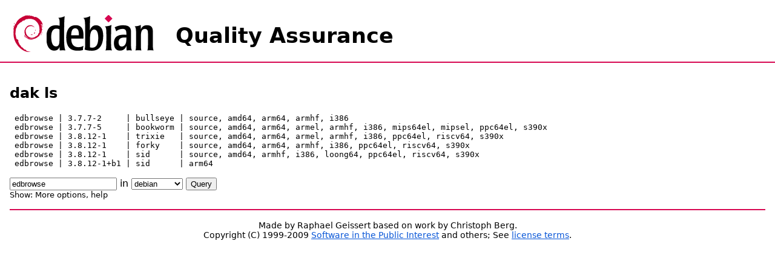

--- FILE ---
content_type: text/html
request_url: https://qa.debian.org/madison.php?package=edbrowse
body_size: 1535
content:
<html>
<head>
<title>dak ls aka madison</title>
<link rel="shortcut icon" href="/favicon.ico">
<link type="text/css" rel="stylesheet" href="/revamp.css">
<script type="text/javascript" language="JavaScript">
function objectOver(x){
  x.style.color="blue";
}
function objectOut(x){
  x.style.color="black";
}
function toggle(x) {
  var oContent=document.getElementById(x) ;
  if (oContent.style.display=="block") {
    oContent.style.display="none";
  } else {
    oContent.style.display="block";
  }
}
</script>
</head>
<body>
<h1 id="title"><img src="/debian.png" alt="Debian logo" width="258"
height="82" style="vertical-align: middle"> Quality Assurance</h1>

<div id="body">
<h2>dak ls</h2>
<pre>
 edbrowse | 3.7.7-2     | bullseye | source, amd64, arm64, armhf, i386
 edbrowse | 3.7.7-5     | bookworm | source, amd64, arm64, armel, armhf, i386, mips64el, mipsel, ppc64el, s390x
 edbrowse | 3.8.12-1    | trixie   | source, amd64, arm64, armel, armhf, i386, ppc64el, riscv64, s390x
 edbrowse | 3.8.12-1    | forky    | source, amd64, arm64, armhf, i386, ppc64el, riscv64, s390x
 edbrowse | 3.8.12-1    | sid      | source, amd64, armhf, i386, loong64, ppc64el, riscv64, s390x
 edbrowse | 3.8.12-1+b1 | sid      | arm64
</pre>
<p>
<form action="#" method="get">
<input type="text" name="package" value="edbrowse">
in <select name="table">
<option value="all" >all</option>\n<option value="new" >new</option>\n<option value="debian" selected>debian</option>\n<option value="ports" >ports</option>\n<option value="archived" >archived</option>\n<option value="derivatives" >derivatives</option>\n<option value="ubuntu" >ubuntu</option>\n</select>
<input type="submit" value="Query">
<br>
<small> Show:
<span onmouseover='javascript:objectOver(this)' onmouseout='javascript:objectOut(this)' onclick='javascript:toggle("config")'>More options</span>,
<span onmouseover='javascript:objectOver(this)' onmouseout='javascript:objectOut(this)' onclick='javascript:toggle("help")'>help</span>
</small><br>
<div id="config" style="display:none">
<table border="0">
<tr><td>architecture</td><td><input type="text" name="a" value=""></td></tr>
<tr><td>component</td><td><input type="text" name="c" value=""></td></tr>
<tr><td><label for=g>greaterorequal</label></td><td><input type="checkbox" name="g" id=g></td></tr>
<tr><td><label for=G>greaterthan</label></td><td><input type="checkbox" name="G" id=G></td></tr>
<tr><td>suite</td><td><input type="text" name="s" value=""></td></tr>
<tr><td><label for=S>source-and-binary</label></td><td><input type="checkbox" name="S" id=S></td></tr>
<tr><td><label for=text>text-only</label></td><td><input type="checkbox" name="text" id=text></td></tr>
</table>
</div>
</form>

<p>
<div id="help" style="display:none">
<pre>
Usage: dak ls [OPTION] PACKAGE[...]
Display information about PACKAGE(s).

  -a, --architecture=ARCH    only show info for ARCH(s)
  -b, --binary-type=TYPE     only show info for binary TYPE
  -c, --component=COMPONENT  only show info for COMPONENT(s)
  -g, --greaterorequal       show buildd 'dep-wait pkg &gt;= {highest version}' info
  -G, --greaterthan          show buildd 'dep-wait pkg &gt;&gt; {highest version}' info
  -h, --help                 show this help and exit
  -r, --regex                treat PACKAGE as a regex <i>[not supported in madison.cgi]</i>
  -s, --suite=SUITE          only show info for this suite
  -S, --source-and-binary    show info for the binary children of source pkgs

ARCH, COMPONENT and SUITE can be comma (or space) separated lists, e.g.
    --architecture=amd64,i386
</pre>
</div>
<div class="footer"><p>
Made by Raphael Geissert based on work by Christoph Berg.<br>
Copyright (C) 1999-2009 <a
href="https://www.spi-inc.org/" title="SPI, Inc.">Software in the Public Interest</a> and others;
See <a href="https://www.debian.org/license">license terms</a>.
</p></div>
</body>
</html>


--- FILE ---
content_type: text/css
request_url: https://qa.debian.org/revamp.css
body_size: 1360
content:
/*
 * Debian QA stylesheet. by Lucas Nussbaum <lucas@debian.org>
 * Largely based on the Debian PTS stylesheet.
 * by:
 * - Dan Callahan <dan.callahan@gmail.com>
 * - Enrico Tassi <gareuselesinge@debian.org>
 * - Stefano Zacchiroli <zack@debian.org>
 */

/* --- Whole-Page --- */
body {
    margin: 0;
    padding: 0;
    font-family: "DejaVu Sans", "Bitstream Vera Sans", sans-serif; /*Prefer Free Fonts*/
    color: #000;
    font-size: 100%;
    background-color: white;
}

a:link    { color: #0755d7; }
a:visited { color: #0755d7; }
a:hover   { color: #032a6b; }
a:active  { color: #f00;   }
a img { border: none; }

.containertable { width: 100%; }

/* --- Header --- */
body > form { /* "Jump to package" */
    margin: 0.3em;
    font-size: 80%;
    padding: 0.5em;
    border: 1px solid #aaa;
    background-color: #dfdfdf;
}
#quickforms { /* "Jump to package" */
    margin: 0.3em;
    font-size: 80%;
    padding: 0.5em;
    border: 1px solid #aaa;
    background-color: #dfdfdf;
}


h1#title {
    margin: 0 0 0 0;
    padding: 20px 0 0 20px;
    font-size: 220%;
/*    min-height: 60px;
    height: auto !important; /* "Min-Height Fast Hack" */
/*    height: 60px; */
}

h2#subtitle {
    margin: -1em 0 1em 0;
    padding: 20px 0 0 280px;
    font-size: 80%;
/*    min-height: 60px;
    height: auto !important;
    height: 60px;*/
}

/* --- Content Pane --- */
div#body {
    clear: both;
    border-top: 2px solid #d70751;
/*    background: #dfdfdf;*/
    padding: 1em 1em; /* 0em 0em */
}

table.containertable {
  padding: 0.5em 0.5em;
}

td.containercell { padding: 0.5em; }

table.lefttable {
    margin: 1em 1em 1em 1em;
    border-collapse: collapse;
    border: 1px solid #999;
    background: #fff;
}

table.righttable {
    border-collapse: collapse;
    border: 1px solid #999;
    background: #fff;
    width: 100%;
}

table.small {
    border-collapse: collapse;
}

td.titlecell {
    padding: 0.2em 0.2em 0.1em 0.2em;
    font-weight: bold;
    font-size: 100%;
    background: #d70751;
    color: #fff;
    border-top: 3px solid #999;
    border-bottom: 1px solid #999;
}
td.titlecell a:link    { color: #ffffff; background: #d70751;  }
td.titlecell a:visited { color: #ffffff; background: #d70751;  }
td.titlecell a:hover   { color: #fff200; background: #d70751;  }
td.titlecell a:active  { color: #295598; background: #d70751;  }

th.titlecell {
    padding: 0.2em 0.2em 0.1em 0.2em;
    font-weight: bold;
    font-size: 100%;
    background: #d70751;
    color: #fff;
    border-top: 3px solid #999;
    border-bottom: 1px solid #999;
}
th.titlecell a:link    { color: #ffffff; background: #d70751;  }
th.titlecell a:visited { color: #ffffff; background: #d70751;  }
th.titlecell a:hover   { color: #fff200; background: #d70751;  }
th.titlecell a:active  { color: #295598; background: #d70751;  }



td.labelcell {
    font-weight: bold;
    padding: 0.2em 0 0.2em 0.3em;
    border-bottom: 1px dotted #999;
}
td.labelcell:after {
    content: ":";
}

td.contentcell {
    padding: 0.5em 0.5em 0.5em 0.5em;
}

/* - Edge Tables - */
tr#bugs_rc { font-size: 90%; }
tr#bugs_in { font-size: 90%; }
tr#bugs_mw { font-size: 90%; }
tr#bugs_fp { font-size: 90%; }
span.indented { padding-left: 1.5em; }

td > form { margin: 0.4em 0 0.4em 0.4em; padding: 0; } /* PTS subscribe */

td#src_files ul { padding: 0; }
td#src_files li {
    display: inline;
    font-family: "DejaVu Sans Mono", "Bitstream Vera Sans Mono", monospace;
}

#news-list {
    max-height: 30em;
    overflow: auto;
}

/* - Central Table - */
#problems { background: #0755d7; color: #ffffff; }
#todo { background: #0755d7; color: #ffffff; }
    
div.footer {
    padding: 0.3em 0;
    background-color: #fff;
    text-align: center;
    border-top: 2px solid #d70751;
    margin: 0 0 0 0;
    border-bottom: 0;
    font-size: 85%;
}

tt { font-family: "DejaVu Sans Mono", "Bitstream Vera Sans Mono", monospace; }

/* --- Misc --- */
form > p { margin: 0; padding: 0; }

a.feedlink { /* Little orange RSS button */
    background: #f60                  !important;
    color: #fff                       !important;
    border: 1px solid                 !important;
    border-color: #fc9 #630 #330 #f96 !important;
    padding: 0 3px                    !important;
    font-weight: bold                 !important;
    font-size: 70%                    !important;
    text-decoration: none             !important;
    vertical-align: 0.2em             !important;
    /* Without !important, inherets from td.titlecell a:* */
}

li { margin-top: 0.4em; }
td > ul { padding-left: 1em; }
a.none { color: #000 !important; text-decoration: none !important; }
